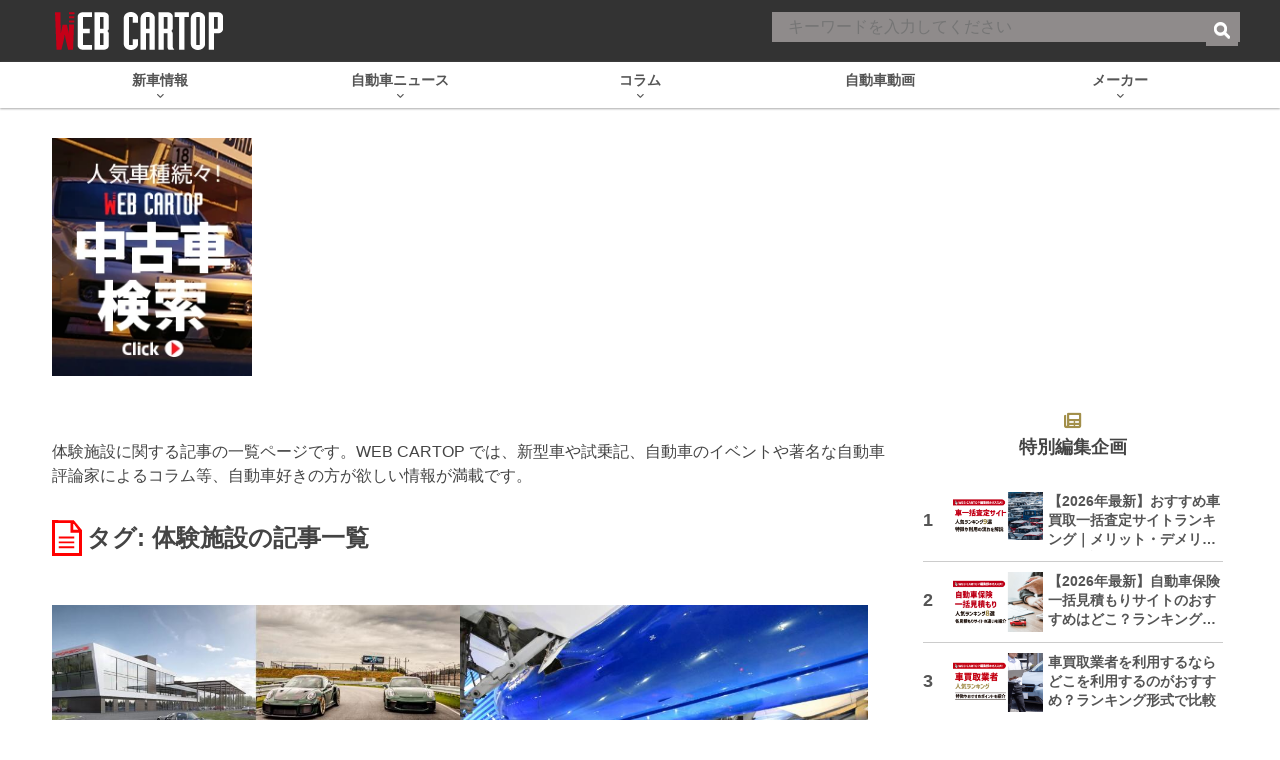

--- FILE ---
content_type: text/html; charset=utf-8
request_url: https://www.google.com/recaptcha/api2/aframe
body_size: 184
content:
<!DOCTYPE HTML><html><head><meta http-equiv="content-type" content="text/html; charset=UTF-8"></head><body><script nonce="iQTxh7CZ8A5e4v8hZvBBqQ">/** Anti-fraud and anti-abuse applications only. See google.com/recaptcha */ try{var clients={'sodar':'https://pagead2.googlesyndication.com/pagead/sodar?'};window.addEventListener("message",function(a){try{if(a.source===window.parent){var b=JSON.parse(a.data);var c=clients[b['id']];if(c){var d=document.createElement('img');d.src=c+b['params']+'&rc='+(localStorage.getItem("rc::a")?sessionStorage.getItem("rc::b"):"");window.document.body.appendChild(d);sessionStorage.setItem("rc::e",parseInt(sessionStorage.getItem("rc::e")||0)+1);localStorage.setItem("rc::h",'1769446528836');}}}catch(b){}});window.parent.postMessage("_grecaptcha_ready", "*");}catch(b){}</script></body></html>

--- FILE ---
content_type: application/javascript; charset=utf-8
request_url: https://fundingchoicesmessages.google.com/f/AGSKWxWy9Bnu9_7lQ625KIcwiHJsiMhQ1rMYVLHpndEbL5BgebolqPMgQto2fy5s0ZDvchdLOTWKdekz863t8X_mlSIc3qR9cAd4hX9nHxfNc0EMPoUSCJ-3w3vIIL6ZFHx_Ln1yFE9NqMhirsEH5clFDXK5SNi24YZKxBgxRXsymRNAkU9T-n9fYupDNJ7o/_/adv/interstitial./tickeradsget./120x240_/middle_adv_/searchAdsIframe.
body_size: -1288
content:
window['6e8e480a-292e-466b-a0ea-6f3375dd2db9'] = true;

--- FILE ---
content_type: text/javascript; charset=UTF-8
request_url: https://click.speee-ad.jp/v1/recwid?url=https%3A%2F%2Fwww.webcartop.jp%2Ftag%2F%25E4%25BD%2593%25E9%25A8%2593%25E6%2596%25BD%25E8%25A8%25AD%2F&ft=1&placement_id=9884&placement_code=rank-4-webcartop_pc&v=4.3.0&device=1&os=2&ref=&cb_name=uzWidgetCallback0&sess_id=5a2169a8-efee-6216-31d7-69df0b6561f3&ext=&cb=1769446524247
body_size: 116
content:
uzWidgetCallback0({"uuid":"5b92a45f-1635-427c-bea8-e23d2821e43c","opt_out":false})


--- FILE ---
content_type: application/javascript; charset=UTF-8
request_url: https://www.webcartop.jp/wp-content/themes/cartop/js/datalayer-pv.js?ver=20230040501
body_size: 256
content:

(function($) {
	$(function() {


		let old_pv = Cookies.get('datalayer-pv');

		if (old_pv === undefined)
			Cookies.set('datalayer-pv', 1);
		else
			Cookies.set('datalayer-pv', parseInt(old_pv) + 1);
		let new_pv = Cookies.get('datalayer-pv');

		window.dataLayer = window.dataLayer || [];
		dataLayer.push({
			'pagecount': new_pv
		});

	});
})(jQuery);
